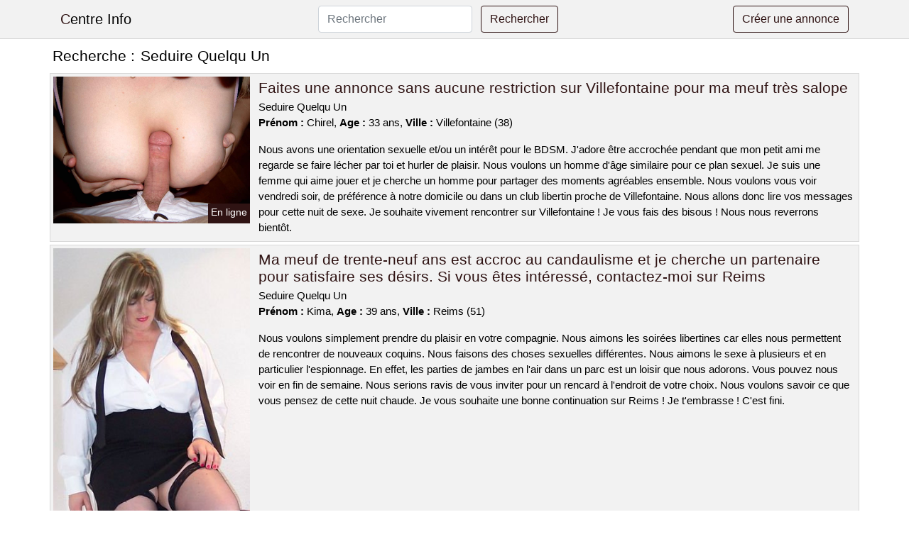

--- FILE ---
content_type: text/html; charset=UTF-8
request_url: https://www.centre-info.com/seduire-quelqu-un
body_size: 6546
content:
<!doctype html>
<html lang="fr">
<head>
    <meta charset="utf-8">
    <meta name="viewport" content="width=device-width, initial-scale=1, shrink-to-fit=no">
    
    <link rel="preconnect" href="https://cdn.centre-info.com" crossorigin>
    <link rel="dns-prefetch" href="https://cdn.centre-info.com">
    
    <link rel="preconnect" href="https://stackpath.bootstrapcdn.com">
    <link rel="preload" as="style"  href="https://stackpath.bootstrapcdn.com/bootstrap/4.5.2/css/bootstrap.min.css">
    <link rel="preload" as="script" href="/js/jquery-3.5.1.min.js">
	<link rel="preload" href="https://cdn.centre-info.com/j/1/15721.jpg" as="image">
    
    <link rel="stylesheet" href="https://stackpath.bootstrapcdn.com/bootstrap/4.5.2/css/bootstrap.min.css" crossorigin="anonymous">
	
	<link rel="icon" href="/favicon.ico" />
	
	<meta name="csrf-token" content="0w7AICNwSLGM5RdC7lPhnCJYkg2lzEFTG8Tw73P8">
	
	<title>Seduire Quelqu Un</title>
	<meta name="description" content="Faites une annonce sans aucune restriction sur Villefontaine pour ma meuf très salope. Ma meuf de trente-neuf ans est accroc au candaulisme et je cherche un partenaire pour satisfaire ses désirs. Si vous êtes intéressé, contactez-moi sur Reims. Une jeune femme de 31 ans cherche un partenaire sexuel à Somain. " />
	<link rel="canonical" href="https://www.centre-info.com/seduire-quelqu-un" />
	
			
    <style>
    body{background-color:#ffffff;color: #000000;font-size: 15px;padding-bottom: 50px;}
    a, a:hover{color: #000000;}
    
    .navbar-brand:first-letter{color: #2f1313;}
    .navbar-brand{color: #000000 !important;}
    
    h1{font-size:1.3rem;}
    h2{font-size:1.3rem;}
    
    .title{display: flex;}
    .title span{
        font-size:1.3rem;font-weight: 500;line-height: 1.2;}
    }
    
    .c1{color: #2f1313;}
     a.c1, a.c1:hover{color: #2f1313;}
    .bg_light{background-color: #ffffff;}
    .bg_dark{background-color: #f2f2f2;}
    
    .border, .border-bottom{border-color: #d9d9d9 !important;}
    
    .navbar{background-color: #f2f2f2;}
    .navbar-toggler-icon{color: #000000;}
    
    .thumbnail {position: relative;padding-top: 56.25%;overflow: hidden;}
    .thumbnail img{position: absolute;top: 0;bottom: 0;left: 0;right: 0;}
    
    .searchs{font-size: 0;}
    .searchs li{display: inline-block; margin: 0 5px 5px 0;}
    .searchs a{display:block;line-height:32px;padding: 0 5px;font-size: 15px;;}
    
    .list-unstyled li{line-height:18px;}
    h3{font-size: 15px;font-weight: normal;display: inline;}
    
    .online {position: absolute;right: 4px;bottom: 4px;background: #2f1313;padding: 2px 4px 5px 4px;color: #ffffff;font-size:14px;}
    .outline {position: absolute;right: 4px;bottom: 4px;background: #4d4d4d;padding: 2px 4px 5px 4px;color: #ffffff;font-size:14px;}
    
    .btn-contact{position: absolute;top: 5px;right: 10px;background-color: #2f1313;border-color:#2f1313;}
    .btn-contact:hover, .btn-contact:active, .btn-contact:focus{
        background-color: #1d0c0c !important;
        border-color:#1d0c0c !important;
        box-shadow: unset !important;
    }
    
    .btn-submit{border-color:#2f1313;color:#2f1313;}
    .btn-submit:hover, .btn-submit:active, .btn-submit:focus{
        background-color: #1d0c0c !important;
        border-color:#1d0c0c !important;
        box-shadow: unset !important;color:#FFFFFF;
    }
    
    .form-control:focus{
        border-color:#2f1313;
        box-shadow:initial;
    }
    
        
    </style>
</head>

<body>

<nav class="navbar navbar-expand-lg navbar-light p-0 border-bottom">
	<div class="container p-1v d-flex">
		<a class="navbar-brand" href="/">Centre Info</a>
        <form class="form-inline my-2 my-lg-0 d-none d-md-block" method="post" action="https://www.centre-info.com/rechercher" >
        	<input type="hidden" name="_token" value="0w7AICNwSLGM5RdC7lPhnCJYkg2lzEFTG8Tw73P8">          	<input class="form-control mr-sm-2" type="search" placeholder="Rechercher" aria-label="Rechercher" name="q" required >
          	<button class="btn btn-outline-primary my-2 my-sm-0 btn-submit" type="submit">Rechercher</button>
        </form>
		<a rel="nofollow" href="/inscription" class="btn btn-outline-primary my-2 btn-submit" >Créer une annonce</a>
	</div>
</nav>


<main>
	<div class="container" >
	
    	<div class="row">
    		<div class="col p-1 title">
	    		<span class="py-2 m-0 mr-2" >Recherche : </span>
	    		<h1 class="py-2 m-0" >Seduire Quelqu Un</h1>
	    	</div>
	    </div>
	    
    	<div class="row">
    						<div class="row no-gutters border bg_dark mb-1">
	<div class="col-md-3 col-12 p-0">
		<div class="position-relative" >
    		<a rel="nofollow" href="https://www.centre-info.com/villefontaine-38/faites-une-annonce-sans-aucune-restriction-sur-villefontaine-pour-ma-meuf-tres-salope-642">
    			<img  class="rounded-0 w-100 p-1 h-auto" src="https://cdn.centre-info.com/j/1/15721.jpg" alt="Faites une annonce sans aucune restriction sur @city pour ma meuf très salope" width="1024"  height="768" >
    		</a>
        	    			<span class="online" >En ligne</span>
        	    	</div>
	</div>
	<div class="col-md-9 col-12 p-1 p-md-2">
		<h2 class="mb-1 mt-0">
			<a class="c1" rel="nofollow"  href="https://www.centre-info.com/villefontaine-38/faites-une-annonce-sans-aucune-restriction-sur-villefontaine-pour-ma-meuf-tres-salope-642" >Faites une annonce sans aucune restriction sur Villefontaine pour ma meuf très salope</a>
		</h2>
		<p>
							Seduire Quelqu Un<br>
						<b>Prénom : </b>Chirel, 
			<b>Age : </b>33 ans,
			<b>Ville : </b>Villefontaine (38)
		</p>
		<p class=" mt-3 mb-0" >Nous avons une orientation sexuelle et/ou un intérêt pour le BDSM. J'adore être accrochée pendant que mon petit ami me regarde se faire lécher par toi et hurler de plaisir. Nous voulons un homme d'âge similaire pour ce plan sexuel. Je suis une femme qui aime jouer et je cherche un homme pour partager des moments agréables ensemble. Nous voulons vous voir vendredi soir, de préférence à notre domicile ou dans un club libertin proche de Villefontaine. Nous allons donc lire vos messages pour cette nuit de sexe. Je souhaite vivement rencontrer sur Villefontaine ! Je vous fais des bisous ! Nous nous reverrons bientôt.</p>
	</div>
</div>    						<div class="row no-gutters border bg_dark mb-1">
	<div class="col-md-3 col-12 p-0">
		<div class="position-relative" >
    		<a rel="nofollow" href="https://www.centre-info.com/reims-51/ma-meuf-de-trente-neuf-ans-est-accroc-au-candaulisme-et-je-cherche-un-partenaire-pour-satisfaire-ses-desirs-si-vous-etes-interesse-contactez-moi-sur-reims-647">
    			<img loading=&quot;lazy&quot; class="rounded-0 w-100 p-1 h-auto" src="https://cdn.centre-info.com/m/1/11285.jpg" alt="Ma meuf de trente-neuf ans est accroc au candaulisme et je cherche un partenaire pour satisfaire ses désirs. Si vous êtes intéressé, contactez-moi sur @city" width="312"  height="800" >
    		</a>
        	    			<span class="online" >En ligne</span>
        	    	</div>
	</div>
	<div class="col-md-9 col-12 p-1 p-md-2">
		<h2 class="mb-1 mt-0">
			<a class="c1" rel="nofollow"  href="https://www.centre-info.com/reims-51/ma-meuf-de-trente-neuf-ans-est-accroc-au-candaulisme-et-je-cherche-un-partenaire-pour-satisfaire-ses-desirs-si-vous-etes-interesse-contactez-moi-sur-reims-647" >Ma meuf de trente-neuf ans est accroc au candaulisme et je cherche un partenaire pour satisfaire ses désirs. Si vous êtes intéressé, contactez-moi sur Reims</a>
		</h2>
		<p>
							Seduire Quelqu Un<br>
						<b>Prénom : </b>Kima, 
			<b>Age : </b>39 ans,
			<b>Ville : </b>Reims (51)
		</p>
		<p class=" mt-3 mb-0" >Nous voulons simplement prendre du plaisir en votre compagnie. Nous aimons les soirées libertines car elles nous permettent de rencontrer de nouveaux coquins. Nous faisons des choses sexuelles différentes. Nous aimons le sexe à plusieurs et en particulier l'espionnage. En effet, les parties de jambes en l'air dans un parc est un loisir que nous adorons. Vous pouvez nous voir en fin de semaine. Nous serions ravis de vous inviter pour un rencard à l'endroit de votre choix. Nous voulons savoir ce que vous pensez de cette nuit chaude. Je vous souhaite une bonne continuation sur Reims ! Je t'embrasse ! C'est fini.</p>
	</div>
</div>    						<div class="row no-gutters border bg_dark mb-1">
	<div class="col-md-3 col-12 p-0">
		<div class="position-relative" >
    		<a rel="nofollow" href="https://www.centre-info.com/somain-59/une-jeune-femme-de-31-ans-cherche-un-partenaire-sexuel-a-somain-643">
    			<img loading=&quot;lazy&quot; class="rounded-0 w-100 p-1 h-auto" src="https://cdn.centre-info.com/j/1/14547.jpg" alt="Une jeune femme de 31 ans cherche un partenaire sexuel à @city" width="1024"  height="768" >
    		</a>
        	    			<span class="outline" >Hors ligne</span>
        	    	</div>
	</div>
	<div class="col-md-9 col-12 p-1 p-md-2">
		<h2 class="mb-1 mt-0">
			<a class="c1" rel="nofollow"  href="https://www.centre-info.com/somain-59/une-jeune-femme-de-31-ans-cherche-un-partenaire-sexuel-a-somain-643" >Une jeune femme de 31 ans cherche un partenaire sexuel à Somain</a>
		</h2>
		<p>
							Seduire Quelqu Un<br>
						<b>Prénom : </b>Naama, 
			<b>Age : </b>31 ans,
			<b>Ville : </b>Somain (59)
		</p>
		<p class=" mt-3 mb-0" >Il est possible de se rencontrer chez moi ou bien chez vous, je me déplace, mais je ne ferai pas des dizaines de kilomètres sachez-le. S'il vous plaît, ne réservez pas d'hôtel. Cela me semble assez étrange. Je suis libre le soir et le week-end. Je suis attirée par les hommes qui ont un sex-appeal. Je veux un H avec une grosse bite pour avoir du plaisir. Je veux juste baiser correctement. J'aime les jeux de rôle sexuels. Je cherche un cavalier qui soit capable de me diriger dans mes scénarios et de m'emporter dans son univers et ses désirs. Je pense que je vais avoir de bons moments avec un homme coquin. Tout d'abord, vous devez me fixer un rendez-vous. Je suis impatiente de vous rencontrer ! Envoie des bisous.</p>
	</div>
</div>    						<div class="row no-gutters border bg_dark mb-1">
	<div class="col-md-3 col-12 p-0">
		<div class="position-relative" >
    		<a rel="nofollow" href="https://www.centre-info.com/brumath-67/une-dominatrice-perverse-de-44-ans-cherche-un-partenaire-bdsm-sur-brumath-644">
    			<img loading=&quot;lazy&quot; class="rounded-0 w-100 p-1 h-auto" src="https://cdn.centre-info.com/m/3/39517.jpg" alt="Une dominatrice perverse de 44 ans cherche un partenaire BDSM sur @city" width="667"  height="800" >
    		</a>
        	    			<span class="outline" >Hors ligne</span>
        	    	</div>
	</div>
	<div class="col-md-9 col-12 p-1 p-md-2">
		<h2 class="mb-1 mt-0">
			<a class="c1" rel="nofollow"  href="https://www.centre-info.com/brumath-67/une-dominatrice-perverse-de-44-ans-cherche-un-partenaire-bdsm-sur-brumath-644" >Une dominatrice perverse de 44 ans cherche un partenaire BDSM sur Brumath</a>
		</h2>
		<p>
							Seduire Quelqu Un<br>
						<b>Prénom : </b>Chryslaine, 
			<b>Age : </b>44 ans,
			<b>Ville : </b>Brumath (67)
		</p>
		<p class=" mt-3 mb-0" >Je cherche un homme avec qui je pourrais avoir une relation sexuelle sans engagement, car j'aime faire des choses coquines et libertines avec quelqu'un que je ne connais pas. Je cherche quelqu'un qui soit expérimenté pour m'aider à apprendre de nouvelles choses. Je cherche un homme avec une grosse bite. Je cherche quelqu'un de disponible pour réaliser mes fantasmes sans rien s'interdire. Je suis disponible pour vous rencontrer en soirée, généralement vers la fin de la nuit. Nous pouvons nous retrouver dans les environs de Brumath. Pour terminer, je voudrais lire vos messages. Je suis impatient de vous rencontrer. Je suis certaine que nous allons bien nous amuser pendant ce plan cul. Je m'en vais ! Je t'embrasse fort.</p>
	</div>
</div>    						<div class="row no-gutters border bg_dark mb-1">
	<div class="col-md-3 col-12 p-0">
		<div class="position-relative" >
    		<a rel="nofollow" href="https://www.centre-info.com/decines-charpieu-69/cochonne-belle-et-en-couple-sur-decines-charpieu-pour-une-nuit-de-sexe-dans-la-foret-650">
    			<img loading=&quot;lazy&quot; class="rounded-0 w-100 p-1 h-auto" src="https://cdn.centre-info.com/j/1/14110.jpg" alt="Cochonne belle et en couple sur @city pour une nuit de sexe dans la forêt" width="640"  height="480" >
    		</a>
        	    			<span class="outline" >Hors ligne</span>
        	    	</div>
	</div>
	<div class="col-md-9 col-12 p-1 p-md-2">
		<h2 class="mb-1 mt-0">
			<a class="c1" rel="nofollow"  href="https://www.centre-info.com/decines-charpieu-69/cochonne-belle-et-en-couple-sur-decines-charpieu-pour-une-nuit-de-sexe-dans-la-foret-650" >Cochonne belle et en couple sur Décines-Charpieu pour une nuit de sexe dans la forêt</a>
		</h2>
		<p>
							Seduire Quelqu Un<br>
						<b>Prénom : </b>Andreline, 
			<b>Age : </b>35 ans,
			<b>Ville : </b>Décines-Charpieu (69)
		</p>
		<p class=" mt-3 mb-0" >Comme nous travaillons beaucoup, on aimerait mieux te voir le week-end et si possible chez nous ou dans un club libertin près de Décines-Charpieu. L'objectif est de trouver un partenaire pour une soirée de sexe sans tabous. Je suis une femme chaude et je sais comment faire monter une bite. Je suis une amateur du candaulisme car j'aime jouer avec un autre amant mais seulement en présence de mon époux. J'aime beaucoup manger quand je fais l'amour et j'adore particulièrement que l'on me le fasse lentement. Si vous êtes intéressés par notre annonce de rencontre, laissez-nous un message. Nous sommes ravis d'être sur ce site de rencontre. C'est fini.</p>
	</div>
</div>    						<div class="row no-gutters border bg_dark mb-1">
	<div class="col-md-3 col-12 p-0">
		<div class="position-relative" >
    		<a rel="nofollow" href="https://www.centre-info.com/sotteville-les-rouen-76/un-couple-echangiste-est-a-la-recherche-dune-soiree-chaude-et-coquine-dans-un-club-libertin-649">
    			<img loading=&quot;lazy&quot; class="rounded-0 w-100 p-1 h-auto" src="https://cdn.centre-info.com/j/0/2709.jpg" alt="Un couple échangiste est à la recherche d&#039;une soirée chaude et coquine dans un club libertin" width="500"  height="333" >
    		</a>
        	    			<span class="online" >En ligne</span>
        	    	</div>
	</div>
	<div class="col-md-9 col-12 p-1 p-md-2">
		<h2 class="mb-1 mt-0">
			<a class="c1" rel="nofollow"  href="https://www.centre-info.com/sotteville-les-rouen-76/un-couple-echangiste-est-a-la-recherche-dune-soiree-chaude-et-coquine-dans-un-club-libertin-649" >Un couple échangiste est à la recherche d&#039;une soirée chaude et coquine dans un club libertin</a>
		</h2>
		<p>
							Seduire Quelqu Un<br>
						<b>Prénom : </b>Aleesha, 
			<b>Age : </b>23 ans,
			<b>Ville : </b>Sotteville-lès-Rouen (76)
		</p>
		<p class=" mt-3 mb-0" >Nous pratiquons presque tout dans le sexe anal et tout ça toujours dans le respect et la propreté. Nous avons une préférence pour le bdsm soft avec un couple entraînée, mais nous acceptons toutes les formes de BDSM. Je ne cherche pas un partenaire avec des critères physiques particuliers, je veux juste quelqu'un qui soit bon au lit et qui puisse me satisfaire. Je veux voir mon compagnon être excité en me voyant avec un autre homme. Nous serons disponibles le samedi. Nous sommes d'accord pour venir chez vous ou nous retrouver à notre appartement. Je suis impatient de vous rencontrer bientôt. Salutations.</p>
	</div>
</div>    						<div class="row no-gutters border bg_dark mb-1">
	<div class="col-md-3 col-12 p-0">
		<div class="position-relative" >
    		<a rel="nofollow" href="https://www.centre-info.com/montauban-82/un-couple-dominant-cherche-un-soumis-pour-une-soiree-bdsm-a-montauban-648">
    			<img loading=&quot;lazy&quot; class="rounded-0 w-100 p-1 h-auto" src="https://cdn.centre-info.com/m/0/1133.jpg" alt="Un couple dominant cherche un soumis pour une soirée bdsm à @city" width="500"  height="345" >
    		</a>
        	    			<span class="online" >En ligne</span>
        	    	</div>
	</div>
	<div class="col-md-9 col-12 p-1 p-md-2">
		<h2 class="mb-1 mt-0">
			<a class="c1" rel="nofollow"  href="https://www.centre-info.com/montauban-82/un-couple-dominant-cherche-un-soumis-pour-une-soiree-bdsm-a-montauban-648" >Un couple dominant cherche un soumis pour une soirée bdsm à Montauban</a>
		</h2>
		<p>
							Seduire Quelqu Un<br>
						<b>Prénom : </b>Saaida, 
			<b>Age : </b>38 ans,
			<b>Ville : </b>Montauban (82)
		</p>
		<p class=" mt-3 mb-0" >Je m'appelle Saaida, j'ai 38 ans et je suis mariée. Mon époux a lui aussi 38 ans. Nous n'avons aucun tabou. Nous aimons les orgies. Je suis une femme assez coquine, j'aime coucher avec plusieurs couples dont mon petit ami. Nous voulons nous retrouver et profiter du week-end ensemble. Nous pouvons vous donner un rendez-vous dans un lieu public si cela vous convient. J'aime les hommes avec beaucoup de muscles et qui font du sport, mais ce n'est qu'un souhait. Je veux quelqu'un qui soit audacieux et entreprenant, comme mon petit ami. Je veux gémir. Nous voulons des propositions pour cette rencontre sexuelle. J'espère vous voir sur Montauban ! Je vous embrasse affectueusement ! Nous nous reverrons bientôt.</p>
	</div>
</div>    						<div class="row no-gutters border bg_dark mb-1">
	<div class="col-md-3 col-12 p-0">
		<div class="position-relative" >
    		<a rel="nofollow" href="https://www.centre-info.com/limoges-87/un-couple-cherchant-a-sadonner-au-libertinage-serait-interesse-par-les-limoges-641">
    			<img loading=&quot;lazy&quot; class="rounded-0 w-100 p-1 h-auto" src="https://cdn.centre-info.com/j/0/5732.jpg" alt="Un couple cherchant à s&#039;adonner au libertinage serait intéressé par les @city" width="720"  height="544" >
    		</a>
        	    			<span class="outline" >Hors ligne</span>
        	    	</div>
	</div>
	<div class="col-md-9 col-12 p-1 p-md-2">
		<h2 class="mb-1 mt-0">
			<a class="c1" rel="nofollow"  href="https://www.centre-info.com/limoges-87/un-couple-cherchant-a-sadonner-au-libertinage-serait-interesse-par-les-limoges-641" >Un couple cherchant à s&#039;adonner au libertinage serait intéressé par les Limoges</a>
		</h2>
		<p>
							Seduire Quelqu Un<br>
						<b>Prénom : </b>Sylia, 
			<b>Age : </b>24 ans,
			<b>Ville : </b>Limoges (87)
		</p>
		<p class=" mt-3 mb-0" >Nous sommes un couple âgé et je suis Sylia. Nous aimons les sites de rencontre libertins car nous pouvons y jouer entre couples. Nous aimons aller dans les clubs libertins de Limoges pour rencontrer des couples différents. Je suis une femme qui aime les hommes, et je n'ai pas de tabous. Nous sommes disponibles le dimanche. Nous sommes disposés à nous déplacer chez vous, ou bien si vous le préférez on peut se voir chez nous. Si on passe une annonce coquine, c'est pour jouer avec un couple libertin lors d'une soirée de sexe sans limite. Je suis une femme chaude et capable de faire monter un pénis. Nous voulons savoir ce que vous pensez de cette soirée sexe. J'espère vous revoir sur Limoges ! Envoie de gros bisous ! Au revoir.</p>
	</div>
</div>    						<div class="row no-gutters border bg_dark mb-1">
	<div class="col-md-3 col-12 p-0">
		<div class="position-relative" >
    		<a rel="nofollow" href="https://www.centre-info.com/chatillon-92/un-beau-couple-libertin-est-pret-a-baiser-dans-la-ville-645">
    			<img loading=&quot;lazy&quot; class="rounded-0 w-100 p-1 h-auto" src="https://cdn.centre-info.com/j/2/26751.jpg" alt="Un beau couple libertin est prêt à baiser dans la ville" width="535"  height="677" >
    		</a>
        	    			<span class="outline" >Hors ligne</span>
        	    	</div>
	</div>
	<div class="col-md-9 col-12 p-1 p-md-2">
		<h2 class="mb-1 mt-0">
			<a class="c1" rel="nofollow"  href="https://www.centre-info.com/chatillon-92/un-beau-couple-libertin-est-pret-a-baiser-dans-la-ville-645" >Un beau couple libertin est prêt à baiser dans la ville</a>
		</h2>
		<p>
							Seduire Quelqu Un<br>
						<b>Prénom : </b>Anasthasie, 
			<b>Age : </b>35 ans,
			<b>Ville : </b>Châtillon (92)
		</p>
		<p class=" mt-3 mb-0" >Je suis une femme élégante de 35 ans, mariée et mon nom est Anasthasie. Je suis nouvelle dans la région, je cherche à m'amuser et être libertine. Je ne pense pas avoir de critères physiques particuliers car je cherche juste un plan candaulisme. Cependant, je veux qu'il s'agisse d'un vrai mec qui soit à la hauteur et que mon homme puisse voir un autre mec me faire jouir. Nous aimons les jeux qui mettent du piment dans notre relation et nous permettent de découvrir de nouvelles choses. Nous essayons de nouvelles choses coquines quelques fois, ces jours-ci c'est le bdsm. Nous voulons vous rencontrer chez nous, et ce serait mieux en semaine si cela vous va. Je vous attends bientôt. Au revoir.</p>
	</div>
</div>    						<div class="row no-gutters border bg_dark mb-1">
	<div class="col-md-3 col-12 p-0">
		<div class="position-relative" >
    		<a rel="nofollow" href="https://www.centre-info.com/bry-sur-marne-94/une-jeune-femme-qui-a-envie-de-sexe-attend-une-rencontre-excitante-sur-bry-sur-marne-646">
    			<img loading=&quot;lazy&quot; class="rounded-0 w-100 p-1 h-auto" src="https://cdn.centre-info.com/j/0/5122.jpg" alt="Une jeune femme qui a envie de sexe attend une rencontre excitante sur @city" width="800"  height="572" >
    		</a>
        	    			<span class="outline" >Hors ligne</span>
        	    	</div>
	</div>
	<div class="col-md-9 col-12 p-1 p-md-2">
		<h2 class="mb-1 mt-0">
			<a class="c1" rel="nofollow"  href="https://www.centre-info.com/bry-sur-marne-94/une-jeune-femme-qui-a-envie-de-sexe-attend-une-rencontre-excitante-sur-bry-sur-marne-646" >Une jeune femme qui a envie de sexe attend une rencontre excitante sur Bry-sur-Marne</a>
		</h2>
		<p>
							Seduire Quelqu Un<br>
						<b>Prénom : </b>Chaida, 
			<b>Age : </b>26 ans,
			<b>Ville : </b>Bry-sur-Marne (94)
		</p>
		<p class=" mt-3 mb-0" >Je veux quelqu'un de bien expérimenté pour m'apprendre les bonnes manières dans le libertinage. Je veux que tu me prennes comme ton jouet et que tu t'amuses avec moi pour atteindre une extrême satisfaction. Je suis libre tous les week-ends. Vous pouvez choisir l'endroit de la ville où vous voulez aller. Je suis une femme qui aime sucer pour te faire bander. Je ne dis pas non quand il faut tenter des choses hors normes comme la double pénétration. Je vous laisse en espérant découvrir vos commentaires pour satisfaire mes envies les plus coquines et secrètes. Je ne veux rien d'autre, donc si vous ne pouvez pas satisfaire mes envies, partez. Fais moi savoir ! Je vous embrasse et je vous souhaite une excellente journée!</p>
	</div>
</div>    		    	</div>
    	
    	    	
    	<div class="row">
    		<div class="col p-0">
            	<ul class="list-unstyled searchs" >
                	                		<li><a class="border bg_dark" href="https://www.centre-info.com/rencontre-gay-sans-inscription">Rencontre Gay Sans Inscription</a></li>
                	                		<li><a class="border bg_dark" href="https://www.centre-info.com/message-sympa-pour-une-fille">Message Sympa Pour Une Fille</a></li>
                	                		<li><a class="border bg_dark" href="https://www.centre-info.com/rencontre-gratuit-paris">Rencontre Gratuit Paris</a></li>
                	                		<li><a class="border bg_dark" href="https://www.centre-info.com/annonces-gay-dordogne">Annonces Gay Dordogne</a></li>
                	                		<li><a class="border bg_dark" href="https://www.centre-info.com/seduire-quelqu-un">Seduire Quelqu Un</a></li>
                	                		<li><a class="border bg_dark" href="https://www.centre-info.com/rencontre-amoureuse-gratuit-sans-inscription">Rencontre Amoureuse Gratuit Sans Inscription</a></li>
                	                		<li><a class="border bg_dark" href="https://www.centre-info.com/t-es-trop-gentille">T Es Trop Gentille</a></li>
                	                		<li><a class="border bg_dark" href="https://www.centre-info.com/comment-se-comporter-premier-rendez-vous-avec-homme">Comment Se Comporter Premier Rendez Vous Avec Homme</a></li>
                	                		<li><a class="border bg_dark" href="https://www.centre-info.com/meetic-fr-site-de-rencontre">Meetic Fr Site De Rencontre</a></li>
                	                		<li><a class="border bg_dark" href="https://www.centre-info.com/site-rencontre">Site Rencontre</a></li>
                	                		<li><a class="border bg_dark" href="https://www.centre-info.com/trouver-une-pute-a-montoison">Trouver Une Pute À Montoison</a></li>
                	                		<li><a class="border bg_dark" href="https://www.centre-info.com/idee-photo-profil">Idee Photo Profil</a></li>
                	                		<li><a class="border bg_dark" href="https://www.centre-info.com/trouver-une-pute-a-chens-sur-leman">Trouver Une Pute À Chens-sur-léman</a></li>
                	                		<li><a class="border bg_dark" href="https://www.centre-info.com/meetic-mobile-gratuit">Meetic Mobile Gratuit</a></li>
                	                		<li><a class="border bg_dark" href="https://www.centre-info.com/trouver-une-pute-a-saint-hilaire">Trouver Une Pute À Saint-hilaire</a></li>
                	                		<li><a class="border bg_dark" href="https://www.centre-info.com/trouver-une-pute-a-contamine-sur-arve">Trouver Une Pute À Contamine-sur-arve</a></li>
                	                		<li><a class="border bg_dark" href="https://www.centre-info.com/avis-sur-meetic">Avis Sur Meetic</a></li>
                	                		<li><a class="border bg_dark" href="https://www.centre-info.com/le-silence-est-d-or-signification">Le Silence Est D Or Signification</a></li>
                	                		<li><a class="border bg_dark" href="https://www.centre-info.com/meilleur-site-video-gay">Meilleur Site Video Gay</a></li>
                	                		<li><a class="border bg_dark" href="https://www.centre-info.com/trouver-une-pute-a-bouvesse-quirieu">Trouver Une Pute À Bouvesse-quirieu</a></li>
                	                	
                	            	</ul>
            </div>
    	</div>
    	
    </div>
</main>



<script src="/js/jquery-3.5.1.min.js" ></script>
<script type="text/javascript">
    $.ajaxSetup({
        headers: {
            'X-CSRF-TOKEN': $('meta[name="csrf-token"]').attr('content')
        }
    });

    function aVisitor()
    {
    	$.post( "/a-visitor" );
    }

    $( document ).ready(function() {
    	aVisitor();
    });
</script>
    
<script defer src="https://static.cloudflareinsights.com/beacon.min.js/vcd15cbe7772f49c399c6a5babf22c1241717689176015" integrity="sha512-ZpsOmlRQV6y907TI0dKBHq9Md29nnaEIPlkf84rnaERnq6zvWvPUqr2ft8M1aS28oN72PdrCzSjY4U6VaAw1EQ==" data-cf-beacon='{"version":"2024.11.0","token":"76a2aed7e4844d9ca214643d2717a1ce","r":1,"server_timing":{"name":{"cfCacheStatus":true,"cfEdge":true,"cfExtPri":true,"cfL4":true,"cfOrigin":true,"cfSpeedBrain":true},"location_startswith":null}}' crossorigin="anonymous"></script>
</body>
</html>